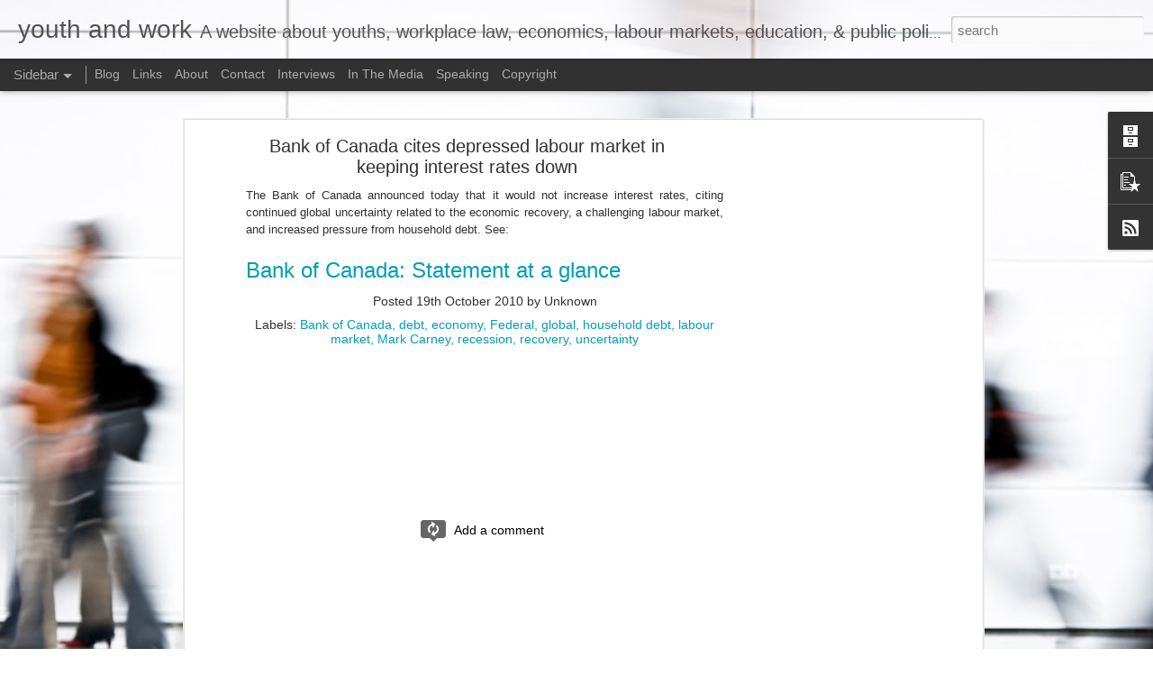

--- FILE ---
content_type: text/html; charset=utf-8
request_url: https://www.google.com/recaptcha/api2/aframe
body_size: 270
content:
<!DOCTYPE HTML><html><head><meta http-equiv="content-type" content="text/html; charset=UTF-8"></head><body><script nonce="bCQkuXD9ZkXxA9J7jkgLVw">/** Anti-fraud and anti-abuse applications only. See google.com/recaptcha */ try{var clients={'sodar':'https://pagead2.googlesyndication.com/pagead/sodar?'};window.addEventListener("message",function(a){try{if(a.source===window.parent){var b=JSON.parse(a.data);var c=clients[b['id']];if(c){var d=document.createElement('img');d.src=c+b['params']+'&rc='+(localStorage.getItem("rc::a")?sessionStorage.getItem("rc::b"):"");window.document.body.appendChild(d);sessionStorage.setItem("rc::e",parseInt(sessionStorage.getItem("rc::e")||0)+1);localStorage.setItem("rc::h",'1769666818125');}}}catch(b){}});window.parent.postMessage("_grecaptcha_ready", "*");}catch(b){}</script></body></html>

--- FILE ---
content_type: text/plain
request_url: https://www.google-analytics.com/j/collect?v=1&_v=j102&a=743679492&t=pageview&_s=1&dl=http%3A%2F%2Fwww.youthandwork.ca%2F2010%2F10%2Fbank-of-canada-cites-depressed-labour.html&ul=en-us%40posix&dt=youth%20and%20work%3A%20Bank%20of%20Canada%20cites%20depressed%20labour%20market%20in%20keeping%20interest%20rates%20down&sr=1280x720&vp=1280x720&_u=IEBAAEABAAAAACAAI~&jid=200288746&gjid=778383635&cid=1962906679.1769666812&tid=UA-27807136-1&_gid=1522241802.1769666812&_r=1&_slc=1&z=1876713158
body_size: -450
content:
2,cG-NNG6FZ2607

--- FILE ---
content_type: text/javascript; charset=UTF-8
request_url: http://www.youthandwork.ca/?v=0&action=initial&widgetId=PopularPosts1&responseType=js&xssi_token=AOuZoY57XHHxLJqPYDoH4YDjsYapcKhqvA%3A1769666811729
body_size: 2058
content:
try {
_WidgetManager._HandleControllerResult('PopularPosts1', 'initial',{'title': 'Popular Posts', 'showSnippets': false, 'showThumbnails': true, 'thumbnailSize': 72, 'showAuthor': false, 'showDate': false, 'posts': [{'id': '752198529231113985', 'title': 'Why can\x27t Bell Canada pay its interns?', 'href': 'http://www.youthandwork.ca/2012/08/why-cant-bell-canada-pay-its-interns.html', 'snippet': '   Bell Mobility , a division of BCE Inc. , runs an initiative called the Professional Management Program \xa0(\x26quot;PMP\x26quot;). The initiative...', 'thumbnail': 'https://blogger.googleusercontent.com/img/b/R29vZ2xl/AVvXsEjHiUgaD4Qyt-oOBjPiHQOeUGu_fC5am_WXgk48izoFUgrJf39GiS-BYRFHggc5Vpn29MHZ3v-eZhnPQeavc7aCUkKvaKnIO1_t1eC5QTFUVLgFlkRBcxASSA4OZfEzwQyQaap72sdcI9o/s72-c/IMG438.jpeg', 'featuredImage': 'https://blogger.googleusercontent.com/img/b/R29vZ2xl/AVvXsEjHiUgaD4Qyt-oOBjPiHQOeUGu_fC5am_WXgk48izoFUgrJf39GiS-BYRFHggc5Vpn29MHZ3v-eZhnPQeavc7aCUkKvaKnIO1_t1eC5QTFUVLgFlkRBcxASSA4OZfEzwQyQaap72sdcI9o/s320/IMG438.jpeg'}, {'id': '7214558127740113601', 'title': 'Liberals Commit to (Partial) Ban on Unpaid Internships', 'href': 'http://www.youthandwork.ca/2017/03/liberals-commit-to-partial-ban-on.html', 'snippet': '        I don\x26#39;t blog much anymore (that may change at some point), but I thought that a short post on today\x26#39;s Federal budget  was in...', 'thumbnail': 'https://blogger.googleusercontent.com/img/b/R29vZ2xl/AVvXsEgQZNoPXtdHBlRgfxEgf7JgS_5xcXRUWkow-MIOLi06my4cqDNg9gpxA5beuSuoUSecHaS79mquZJF1IkA_fSR3aEUpwdpNcarufyNwLlwqlFZJP130vmxWsmo51hhGQN9e_08RqCJSSho/s72-c/Screen+Shot+2017-03-22+at+6.41.04+PM.png', 'featuredImage': 'https://blogger.googleusercontent.com/img/b/R29vZ2xl/AVvXsEgQZNoPXtdHBlRgfxEgf7JgS_5xcXRUWkow-MIOLi06my4cqDNg9gpxA5beuSuoUSecHaS79mquZJF1IkA_fSR3aEUpwdpNcarufyNwLlwqlFZJP130vmxWsmo51hhGQN9e_08RqCJSSho/s640/Screen+Shot+2017-03-22+at+6.41.04+PM.png'}, {'id': '1817284817306601188', 'title': 'Is Teachers College Worth It? Nope, Here\x27s the Proof.', 'href': 'http://www.youthandwork.ca/2013/01/is-teachers-college-worth-it-nope-heres.html', 'snippet': '   Being a bit of a wonk I\x26#39;ve been looking at the data coming out of the Ontario University Application Centre . The 2013 admissions dat...', 'thumbnail': 'https://blogger.googleusercontent.com/img/b/R29vZ2xl/AVvXsEge8t9akxLguWW2vYvWmcrrP3avcg6Cxxs6X9_05r7fn7AKd_Fwnt3AkXunZmDkHtqSHZl3Aw6dK3nOnyMuyMzWX5Pj6j2Z6ku9a6rjPOAxxnv0E9N1IIdIfP4mabNQjL5vysrAFy4y7mc/s72-c/chart_1+(2).png', 'featuredImage': 'https://blogger.googleusercontent.com/img/b/R29vZ2xl/AVvXsEge8t9akxLguWW2vYvWmcrrP3avcg6Cxxs6X9_05r7fn7AKd_Fwnt3AkXunZmDkHtqSHZl3Aw6dK3nOnyMuyMzWX5Pj6j2Z6ku9a6rjPOAxxnv0E9N1IIdIfP4mabNQjL5vysrAFy4y7mc/s640/chart_1+(2).png'}, {'id': '4374908999684915391', 'title': 'Tim Hudak\x27s Plan to Fire Young Mothers', 'href': 'http://www.youthandwork.ca/2014/05/tim-hudaks-plan-to-fire-young-mothers.html', 'snippet': '     I\x26#39;ve been highly critical of Tim Hudak\x26#39;s plan to slash 100,000 jobs  within the Ontario Public Service and the broader public s...', 'thumbnail': 'https://blogger.googleusercontent.com/img/b/R29vZ2xl/AVvXsEgC_yA98b2Ome-psZbA7iCuNnWMO7jIEz1Btx_B_Nerkc89RkmTegVSFVOHNk3ozwYz3xUZkhQ1bs5eWmCstzCvorSd_CTc0t8BJNmrtr2TIaCcTuMXyhPPnG25udDL1m8iKsISB2qKGdo/s72-c/TimHudakPlan+(1).jpg', 'featuredImage': 'https://blogger.googleusercontent.com/img/b/R29vZ2xl/AVvXsEgC_yA98b2Ome-psZbA7iCuNnWMO7jIEz1Btx_B_Nerkc89RkmTegVSFVOHNk3ozwYz3xUZkhQ1bs5eWmCstzCvorSd_CTc0t8BJNmrtr2TIaCcTuMXyhPPnG25udDL1m8iKsISB2qKGdo/s1600/TimHudakPlan+(1).jpg'}, {'id': '250495809649172172', 'title': 'Is Ontario\x27s Legal Establishment Scamming Law Students?', 'href': 'http://www.youthandwork.ca/2011/08/is-ontarios-legal-establishment.html', 'snippet': 'There\x26#39;s a crisis affecting recent law graduates  in Ontario. In a nutshell the labour market for articling students (and for young lawye...'}, {'id': '5504609597378412539', 'title': 'The School of Hard Knocks: Are Articling Students Entitled to the Minimum Wage?', 'href': 'http://www.youthandwork.ca/2012/10/the-school-of-hard-knocks-are-articling.html', 'snippet': '      I\x26#39;ve been wanting to write this post for over a year now, but the necessary information to back up my assertions didn\x26#39;t exist ...', 'thumbnail': 'https://blogger.googleusercontent.com/img/b/R29vZ2xl/AVvXsEhDzESbg4JOMYXvN2TOpUcjJG6QXubUBuEJHVO5QnbOYWQePfn0L-EWYo1U2wAPYG9ZzNTpK60unIYQzYPuKMjECWfEDTb1p61xKGCOGL0oU_69tYikkiKm6VWKRK09yrsLjjdP9AMdGf0/s72-c/dreams.jpeg', 'featuredImage': 'https://blogger.googleusercontent.com/img/b/R29vZ2xl/AVvXsEhDzESbg4JOMYXvN2TOpUcjJG6QXubUBuEJHVO5QnbOYWQePfn0L-EWYo1U2wAPYG9ZzNTpK60unIYQzYPuKMjECWfEDTb1p61xKGCOGL0oU_69tYikkiKm6VWKRK09yrsLjjdP9AMdGf0/s640/dreams.jpeg'}]});
} catch (e) {
  if (typeof log != 'undefined') {
    log('HandleControllerResult failed: ' + e);
  }
}


--- FILE ---
content_type: text/javascript; charset=UTF-8
request_url: http://www.youthandwork.ca/?v=0&action=initial&widgetId=Attribution1&responseType=js&xssi_token=AOuZoY57XHHxLJqPYDoH4YDjsYapcKhqvA%3A1769666811729
body_size: 417
content:
try {
_WidgetManager._HandleControllerResult('Attribution1', 'initial',{'attribution': '\xa9 Andrew Langille, 2010-2014.  This website and its content are protected by Canadian copyright law. Dynamic Views theme. Theme images by \x3ca href\x3d\x27http://www.istockphoto.com/googleimages.php?id\x3d8500859\x26platform\x3dblogger\x26langregion\x3den\x27 target\x3d\x27_blank\x27\x3eBim\x3c/a\x3e. Powered by \x3ca href\x3d\x27https://www.blogger.com\x27 target\x3d\x27_blank\x27\x3eBlogger\x3c/a\x3e. \x3ca href\x3d\x27https://www.blogger.com/go/report-abuse\x27 target\x3d\x27_blank\x27\x3eReport Abuse\x3c/a\x3e.'});
} catch (e) {
  if (typeof log != 'undefined') {
    log('HandleControllerResult failed: ' + e);
  }
}


--- FILE ---
content_type: text/javascript; charset=UTF-8
request_url: http://www.youthandwork.ca/?v=0&action=initial&widgetId=PopularPosts1&responseType=js&xssi_token=AOuZoY57XHHxLJqPYDoH4YDjsYapcKhqvA%3A1769666811729
body_size: 2058
content:
try {
_WidgetManager._HandleControllerResult('PopularPosts1', 'initial',{'title': 'Popular Posts', 'showSnippets': false, 'showThumbnails': true, 'thumbnailSize': 72, 'showAuthor': false, 'showDate': false, 'posts': [{'id': '752198529231113985', 'title': 'Why can\x27t Bell Canada pay its interns?', 'href': 'http://www.youthandwork.ca/2012/08/why-cant-bell-canada-pay-its-interns.html', 'snippet': '   Bell Mobility , a division of BCE Inc. , runs an initiative called the Professional Management Program \xa0(\x26quot;PMP\x26quot;). The initiative...', 'thumbnail': 'https://blogger.googleusercontent.com/img/b/R29vZ2xl/AVvXsEjHiUgaD4Qyt-oOBjPiHQOeUGu_fC5am_WXgk48izoFUgrJf39GiS-BYRFHggc5Vpn29MHZ3v-eZhnPQeavc7aCUkKvaKnIO1_t1eC5QTFUVLgFlkRBcxASSA4OZfEzwQyQaap72sdcI9o/s72-c/IMG438.jpeg', 'featuredImage': 'https://blogger.googleusercontent.com/img/b/R29vZ2xl/AVvXsEjHiUgaD4Qyt-oOBjPiHQOeUGu_fC5am_WXgk48izoFUgrJf39GiS-BYRFHggc5Vpn29MHZ3v-eZhnPQeavc7aCUkKvaKnIO1_t1eC5QTFUVLgFlkRBcxASSA4OZfEzwQyQaap72sdcI9o/s320/IMG438.jpeg'}, {'id': '7214558127740113601', 'title': 'Liberals Commit to (Partial) Ban on Unpaid Internships', 'href': 'http://www.youthandwork.ca/2017/03/liberals-commit-to-partial-ban-on.html', 'snippet': '        I don\x26#39;t blog much anymore (that may change at some point), but I thought that a short post on today\x26#39;s Federal budget  was in...', 'thumbnail': 'https://blogger.googleusercontent.com/img/b/R29vZ2xl/AVvXsEgQZNoPXtdHBlRgfxEgf7JgS_5xcXRUWkow-MIOLi06my4cqDNg9gpxA5beuSuoUSecHaS79mquZJF1IkA_fSR3aEUpwdpNcarufyNwLlwqlFZJP130vmxWsmo51hhGQN9e_08RqCJSSho/s72-c/Screen+Shot+2017-03-22+at+6.41.04+PM.png', 'featuredImage': 'https://blogger.googleusercontent.com/img/b/R29vZ2xl/AVvXsEgQZNoPXtdHBlRgfxEgf7JgS_5xcXRUWkow-MIOLi06my4cqDNg9gpxA5beuSuoUSecHaS79mquZJF1IkA_fSR3aEUpwdpNcarufyNwLlwqlFZJP130vmxWsmo51hhGQN9e_08RqCJSSho/s640/Screen+Shot+2017-03-22+at+6.41.04+PM.png'}, {'id': '1817284817306601188', 'title': 'Is Teachers College Worth It? Nope, Here\x27s the Proof.', 'href': 'http://www.youthandwork.ca/2013/01/is-teachers-college-worth-it-nope-heres.html', 'snippet': '   Being a bit of a wonk I\x26#39;ve been looking at the data coming out of the Ontario University Application Centre . The 2013 admissions dat...', 'thumbnail': 'https://blogger.googleusercontent.com/img/b/R29vZ2xl/AVvXsEge8t9akxLguWW2vYvWmcrrP3avcg6Cxxs6X9_05r7fn7AKd_Fwnt3AkXunZmDkHtqSHZl3Aw6dK3nOnyMuyMzWX5Pj6j2Z6ku9a6rjPOAxxnv0E9N1IIdIfP4mabNQjL5vysrAFy4y7mc/s72-c/chart_1+(2).png', 'featuredImage': 'https://blogger.googleusercontent.com/img/b/R29vZ2xl/AVvXsEge8t9akxLguWW2vYvWmcrrP3avcg6Cxxs6X9_05r7fn7AKd_Fwnt3AkXunZmDkHtqSHZl3Aw6dK3nOnyMuyMzWX5Pj6j2Z6ku9a6rjPOAxxnv0E9N1IIdIfP4mabNQjL5vysrAFy4y7mc/s640/chart_1+(2).png'}, {'id': '4374908999684915391', 'title': 'Tim Hudak\x27s Plan to Fire Young Mothers', 'href': 'http://www.youthandwork.ca/2014/05/tim-hudaks-plan-to-fire-young-mothers.html', 'snippet': '     I\x26#39;ve been highly critical of Tim Hudak\x26#39;s plan to slash 100,000 jobs  within the Ontario Public Service and the broader public s...', 'thumbnail': 'https://blogger.googleusercontent.com/img/b/R29vZ2xl/AVvXsEgC_yA98b2Ome-psZbA7iCuNnWMO7jIEz1Btx_B_Nerkc89RkmTegVSFVOHNk3ozwYz3xUZkhQ1bs5eWmCstzCvorSd_CTc0t8BJNmrtr2TIaCcTuMXyhPPnG25udDL1m8iKsISB2qKGdo/s72-c/TimHudakPlan+(1).jpg', 'featuredImage': 'https://blogger.googleusercontent.com/img/b/R29vZ2xl/AVvXsEgC_yA98b2Ome-psZbA7iCuNnWMO7jIEz1Btx_B_Nerkc89RkmTegVSFVOHNk3ozwYz3xUZkhQ1bs5eWmCstzCvorSd_CTc0t8BJNmrtr2TIaCcTuMXyhPPnG25udDL1m8iKsISB2qKGdo/s1600/TimHudakPlan+(1).jpg'}, {'id': '250495809649172172', 'title': 'Is Ontario\x27s Legal Establishment Scamming Law Students?', 'href': 'http://www.youthandwork.ca/2011/08/is-ontarios-legal-establishment.html', 'snippet': 'There\x26#39;s a crisis affecting recent law graduates  in Ontario. In a nutshell the labour market for articling students (and for young lawye...'}, {'id': '5504609597378412539', 'title': 'The School of Hard Knocks: Are Articling Students Entitled to the Minimum Wage?', 'href': 'http://www.youthandwork.ca/2012/10/the-school-of-hard-knocks-are-articling.html', 'snippet': '      I\x26#39;ve been wanting to write this post for over a year now, but the necessary information to back up my assertions didn\x26#39;t exist ...', 'thumbnail': 'https://blogger.googleusercontent.com/img/b/R29vZ2xl/AVvXsEhDzESbg4JOMYXvN2TOpUcjJG6QXubUBuEJHVO5QnbOYWQePfn0L-EWYo1U2wAPYG9ZzNTpK60unIYQzYPuKMjECWfEDTb1p61xKGCOGL0oU_69tYikkiKm6VWKRK09yrsLjjdP9AMdGf0/s72-c/dreams.jpeg', 'featuredImage': 'https://blogger.googleusercontent.com/img/b/R29vZ2xl/AVvXsEhDzESbg4JOMYXvN2TOpUcjJG6QXubUBuEJHVO5QnbOYWQePfn0L-EWYo1U2wAPYG9ZzNTpK60unIYQzYPuKMjECWfEDTb1p61xKGCOGL0oU_69tYikkiKm6VWKRK09yrsLjjdP9AMdGf0/s640/dreams.jpeg'}]});
} catch (e) {
  if (typeof log != 'undefined') {
    log('HandleControllerResult failed: ' + e);
  }
}


--- FILE ---
content_type: text/javascript; charset=UTF-8
request_url: http://www.youthandwork.ca/?v=0&action=initial&widgetId=BlogArchive1&responseType=js&xssi_token=AOuZoY57XHHxLJqPYDoH4YDjsYapcKhqvA%3A1769666811729
body_size: 1341
content:
try {
_WidgetManager._HandleControllerResult('BlogArchive1', 'initial',{'url': 'http://www.youthandwork.ca/search?updated-min\x3d1969-12-31T19:00:00-05:00\x26updated-max\x3d292278994-08-17T07:12:55Z\x26max-results\x3d50', 'name': 'All Posts', 'expclass': 'expanded', 'toggleId': 'ALL-0', 'post-count': 835, 'data': [{'url': 'http://www.youthandwork.ca/2017/', 'name': '2017', 'expclass': 'expanded', 'toggleId': 'YEARLY-1483246800000', 'post-count': 1, 'data': [{'url': 'http://www.youthandwork.ca/2017/03/', 'name': 'March', 'expclass': 'expanded', 'toggleId': 'MONTHLY-1488344400000', 'post-count': 1, 'posts': [{'title': 'Liberals Commit to (Partial) Ban on Unpaid Interns...', 'url': 'http://www.youthandwork.ca/2017/03/liberals-commit-to-partial-ban-on.html'}]}]}, {'url': 'http://www.youthandwork.ca/2016/', 'name': '2016', 'expclass': 'collapsed', 'toggleId': 'YEARLY-1451624400000', 'post-count': 1, 'data': [{'url': 'http://www.youthandwork.ca/2016/06/', 'name': 'June', 'expclass': 'collapsed', 'toggleId': 'MONTHLY-1464753600000', 'post-count': 1}]}, {'url': 'http://www.youthandwork.ca/2015/', 'name': '2015', 'expclass': 'collapsed', 'toggleId': 'YEARLY-1420088400000', 'post-count': 11, 'data': [{'url': 'http://www.youthandwork.ca/2015/12/', 'name': 'December', 'expclass': 'collapsed', 'toggleId': 'MONTHLY-1448946000000', 'post-count': 1}, {'url': 'http://www.youthandwork.ca/2015/10/', 'name': 'October', 'expclass': 'collapsed', 'toggleId': 'MONTHLY-1443672000000', 'post-count': 1}, {'url': 'http://www.youthandwork.ca/2015/09/', 'name': 'September', 'expclass': 'collapsed', 'toggleId': 'MONTHLY-1441080000000', 'post-count': 1}, {'url': 'http://www.youthandwork.ca/2015/08/', 'name': 'August', 'expclass': 'collapsed', 'toggleId': 'MONTHLY-1438401600000', 'post-count': 1}, {'url': 'http://www.youthandwork.ca/2015/07/', 'name': 'July', 'expclass': 'collapsed', 'toggleId': 'MONTHLY-1435723200000', 'post-count': 1}, {'url': 'http://www.youthandwork.ca/2015/05/', 'name': 'May', 'expclass': 'collapsed', 'toggleId': 'MONTHLY-1430452800000', 'post-count': 1}, {'url': 'http://www.youthandwork.ca/2015/04/', 'name': 'April', 'expclass': 'collapsed', 'toggleId': 'MONTHLY-1427860800000', 'post-count': 2}, {'url': 'http://www.youthandwork.ca/2015/03/', 'name': 'March', 'expclass': 'collapsed', 'toggleId': 'MONTHLY-1425186000000', 'post-count': 2}, {'url': 'http://www.youthandwork.ca/2015/01/', 'name': 'January', 'expclass': 'collapsed', 'toggleId': 'MONTHLY-1420088400000', 'post-count': 1}]}, {'url': 'http://www.youthandwork.ca/2014/', 'name': '2014', 'expclass': 'collapsed', 'toggleId': 'YEARLY-1388552400000', 'post-count': 24, 'data': [{'url': 'http://www.youthandwork.ca/2014/11/', 'name': 'November', 'expclass': 'collapsed', 'toggleId': 'MONTHLY-1414814400000', 'post-count': 3}, {'url': 'http://www.youthandwork.ca/2014/10/', 'name': 'October', 'expclass': 'collapsed', 'toggleId': 'MONTHLY-1412136000000', 'post-count': 1}, {'url': 'http://www.youthandwork.ca/2014/09/', 'name': 'September', 'expclass': 'collapsed', 'toggleId': 'MONTHLY-1409544000000', 'post-count': 6}, {'url': 'http://www.youthandwork.ca/2014/08/', 'name': 'August', 'expclass': 'collapsed', 'toggleId': 'MONTHLY-1406865600000', 'post-count': 2}, {'url': 'http://www.youthandwork.ca/2014/07/', 'name': 'July', 'expclass': 'collapsed', 'toggleId': 'MONTHLY-1404187200000', 'post-count': 1}, {'url': 'http://www.youthandwork.ca/2014/05/', 'name': 'May', 'expclass': 'collapsed', 'toggleId': 'MONTHLY-1398916800000', 'post-count': 2}, {'url': 'http://www.youthandwork.ca/2014/04/', 'name': 'April', 'expclass': 'collapsed', 'toggleId': 'MONTHLY-1396324800000', 'post-count': 3}, {'url': 'http://www.youthandwork.ca/2014/03/', 'name': 'March', 'expclass': 'collapsed', 'toggleId': 'MONTHLY-1393650000000', 'post-count': 1}, {'url': 'http://www.youthandwork.ca/2014/02/', 'name': 'February', 'expclass': 'collapsed', 'toggleId': 'MONTHLY-1391230800000', 'post-count': 4}, {'url': 'http://www.youthandwork.ca/2014/01/', 'name': 'January', 'expclass': 'collapsed', 'toggleId': 'MONTHLY-1388552400000', 'post-count': 1}]}, {'url': 'http://www.youthandwork.ca/2013/', 'name': '2013', 'expclass': 'collapsed', 'toggleId': 'YEARLY-1357016400000', 'post-count': 41, 'data': [{'url': 'http://www.youthandwork.ca/2013/12/', 'name': 'December', 'expclass': 'collapsed', 'toggleId': 'MONTHLY-1385874000000', 'post-count': 2}, {'url': 'http://www.youthandwork.ca/2013/11/', 'name': 'November', 'expclass': 'collapsed', 'toggleId': 'MONTHLY-1383278400000', 'post-count': 3}, {'url': 'http://www.youthandwork.ca/2013/10/', 'name': 'October', 'expclass': 'collapsed', 'toggleId': 'MONTHLY-1380600000000', 'post-count': 1}, {'url': 'http://www.youthandwork.ca/2013/09/', 'name': 'September', 'expclass': 'collapsed', 'toggleId': 'MONTHLY-1378008000000', 'post-count': 2}, {'url': 'http://www.youthandwork.ca/2013/08/', 'name': 'August', 'expclass': 'collapsed', 'toggleId': 'MONTHLY-1375329600000', 'post-count': 3}, {'url': 'http://www.youthandwork.ca/2013/07/', 'name': 'July', 'expclass': 'collapsed', 'toggleId': 'MONTHLY-1372651200000', 'post-count': 2}, {'url': 'http://www.youthandwork.ca/2013/06/', 'name': 'June', 'expclass': 'collapsed', 'toggleId': 'MONTHLY-1370059200000', 'post-count': 4}, {'url': 'http://www.youthandwork.ca/2013/05/', 'name': 'May', 'expclass': 'collapsed', 'toggleId': 'MONTHLY-1367380800000', 'post-count': 5}, {'url': 'http://www.youthandwork.ca/2013/04/', 'name': 'April', 'expclass': 'collapsed', 'toggleId': 'MONTHLY-1364788800000', 'post-count': 5}, {'url': 'http://www.youthandwork.ca/2013/03/', 'name': 'March', 'expclass': 'collapsed', 'toggleId': 'MONTHLY-1362114000000', 'post-count': 4}, {'url': 'http://www.youthandwork.ca/2013/02/', 'name': 'February', 'expclass': 'collapsed', 'toggleId': 'MONTHLY-1359694800000', 'post-count': 2}, {'url': 'http://www.youthandwork.ca/2013/01/', 'name': 'January', 'expclass': 'collapsed', 'toggleId': 'MONTHLY-1357016400000', 'post-count': 8}]}, {'url': 'http://www.youthandwork.ca/2012/', 'name': '2012', 'expclass': 'collapsed', 'toggleId': 'YEARLY-1325394000000', 'post-count': 82, 'data': [{'url': 'http://www.youthandwork.ca/2012/12/', 'name': 'December', 'expclass': 'collapsed', 'toggleId': 'MONTHLY-1354338000000', 'post-count': 2}, {'url': 'http://www.youthandwork.ca/2012/11/', 'name': 'November', 'expclass': 'collapsed', 'toggleId': 'MONTHLY-1351742400000', 'post-count': 9}, {'url': 'http://www.youthandwork.ca/2012/10/', 'name': 'October', 'expclass': 'collapsed', 'toggleId': 'MONTHLY-1349064000000', 'post-count': 7}, {'url': 'http://www.youthandwork.ca/2012/09/', 'name': 'September', 'expclass': 'collapsed', 'toggleId': 'MONTHLY-1346472000000', 'post-count': 10}, {'url': 'http://www.youthandwork.ca/2012/08/', 'name': 'August', 'expclass': 'collapsed', 'toggleId': 'MONTHLY-1343793600000', 'post-count': 5}, {'url': 'http://www.youthandwork.ca/2012/07/', 'name': 'July', 'expclass': 'collapsed', 'toggleId': 'MONTHLY-1341115200000', 'post-count': 2}, {'url': 'http://www.youthandwork.ca/2012/06/', 'name': 'June', 'expclass': 'collapsed', 'toggleId': 'MONTHLY-1338523200000', 'post-count': 4}, {'url': 'http://www.youthandwork.ca/2012/05/', 'name': 'May', 'expclass': 'collapsed', 'toggleId': 'MONTHLY-1335844800000', 'post-count': 3}, {'url': 'http://www.youthandwork.ca/2012/04/', 'name': 'April', 'expclass': 'collapsed', 'toggleId': 'MONTHLY-1333252800000', 'post-count': 2}, {'url': 'http://www.youthandwork.ca/2012/03/', 'name': 'March', 'expclass': 'collapsed', 'toggleId': 'MONTHLY-1330578000000', 'post-count': 9}, {'url': 'http://www.youthandwork.ca/2012/02/', 'name': 'February', 'expclass': 'collapsed', 'toggleId': 'MONTHLY-1328072400000', 'post-count': 16}, {'url': 'http://www.youthandwork.ca/2012/01/', 'name': 'January', 'expclass': 'collapsed', 'toggleId': 'MONTHLY-1325394000000', 'post-count': 13}]}, {'url': 'http://www.youthandwork.ca/2011/', 'name': '2011', 'expclass': 'collapsed', 'toggleId': 'YEARLY-1293858000000', 'post-count': 60, 'data': [{'url': 'http://www.youthandwork.ca/2011/12/', 'name': 'December', 'expclass': 'collapsed', 'toggleId': 'MONTHLY-1322715600000', 'post-count': 8}, {'url': 'http://www.youthandwork.ca/2011/11/', 'name': 'November', 'expclass': 'collapsed', 'toggleId': 'MONTHLY-1320120000000', 'post-count': 8}, {'url': 'http://www.youthandwork.ca/2011/10/', 'name': 'October', 'expclass': 'collapsed', 'toggleId': 'MONTHLY-1317441600000', 'post-count': 1}, {'url': 'http://www.youthandwork.ca/2011/09/', 'name': 'September', 'expclass': 'collapsed', 'toggleId': 'MONTHLY-1314849600000', 'post-count': 11}, {'url': 'http://www.youthandwork.ca/2011/08/', 'name': 'August', 'expclass': 'collapsed', 'toggleId': 'MONTHLY-1312171200000', 'post-count': 3}, {'url': 'http://www.youthandwork.ca/2011/07/', 'name': 'July', 'expclass': 'collapsed', 'toggleId': 'MONTHLY-1309492800000', 'post-count': 3}, {'url': 'http://www.youthandwork.ca/2011/04/', 'name': 'April', 'expclass': 'collapsed', 'toggleId': 'MONTHLY-1301630400000', 'post-count': 1}, {'url': 'http://www.youthandwork.ca/2011/03/', 'name': 'March', 'expclass': 'collapsed', 'toggleId': 'MONTHLY-1298955600000', 'post-count': 5}, {'url': 'http://www.youthandwork.ca/2011/02/', 'name': 'February', 'expclass': 'collapsed', 'toggleId': 'MONTHLY-1296536400000', 'post-count': 12}, {'url': 'http://www.youthandwork.ca/2011/01/', 'name': 'January', 'expclass': 'collapsed', 'toggleId': 'MONTHLY-1293858000000', 'post-count': 8}]}, {'url': 'http://www.youthandwork.ca/2010/', 'name': '2010', 'expclass': 'collapsed', 'toggleId': 'YEARLY-1262322000000', 'post-count': 615, 'data': [{'url': 'http://www.youthandwork.ca/2010/12/', 'name': 'December', 'expclass': 'collapsed', 'toggleId': 'MONTHLY-1291179600000', 'post-count': 14}, {'url': 'http://www.youthandwork.ca/2010/11/', 'name': 'November', 'expclass': 'collapsed', 'toggleId': 'MONTHLY-1288584000000', 'post-count': 102}, {'url': 'http://www.youthandwork.ca/2010/10/', 'name': 'October', 'expclass': 'collapsed', 'toggleId': 'MONTHLY-1285905600000', 'post-count': 254}, {'url': 'http://www.youthandwork.ca/2010/09/', 'name': 'September', 'expclass': 'collapsed', 'toggleId': 'MONTHLY-1283313600000', 'post-count': 229}, {'url': 'http://www.youthandwork.ca/2010/08/', 'name': 'August', 'expclass': 'collapsed', 'toggleId': 'MONTHLY-1280635200000', 'post-count': 16}]}], 'toggleopen': 'MONTHLY-1488344400000', 'style': 'HIERARCHY', 'title': 'Blog Archive'});
} catch (e) {
  if (typeof log != 'undefined') {
    log('HandleControllerResult failed: ' + e);
  }
}
